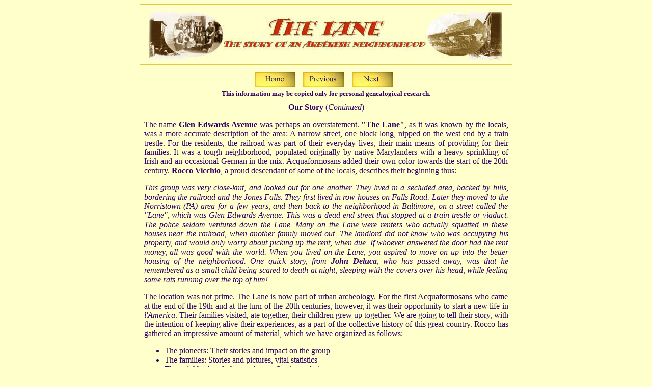

--- FILE ---
content_type: text/html
request_url: https://abodily.tripod.com/thelaneoverview.html
body_size: 6374
content:
<!DOCTYPE HTML PUBLIC "-//W3C//DTD HTML 4.0 Transitional//EN">

<html>
<head>
<title>The Lane: Acquaformosa Families in Glen Edwards Avenue, Baltimore, Maryland, United States-Overview</title>
	<meta name="description" content="Arb�resh (Italo Albanian) from Acquaformosa (Firmoza) settled in "The Lane", as Glen Edwards Avenue was called by the locals, towards the turn of the 20th century. They formed a special, tightly knit community held together by their common origin.
<meta name="keywords" content="Acquaformosa/Baltimore Arb�resh genealogy and history, Italo Albanian, Vicchio, Capparelli Di Turi, Matrangolo, Elmo, arberesh, albaneses, Calabria">
<style>
body {	
scrollbar-face-color: #FFFFCC; 
scrollbar-highlight-color: #E3C846; 
scrollbar-shadow-color: #E3C846; 
scrollbar-3dlight-color: #FFFFFF; 
scrollbar-arrow-color: #E3C846; 
scrollbar-track-color: #FFFFCC; 
scrollbar-darkshadow-color: #E3C846}
</style>
</head>
<body bgcolor="#FFFFCC" text="#330066" link="#330099">
<center>
	 <a name="Vicchio"><hr size="2" width="730" color="E3C846"></a>
     <img src="thelane02.jpg" width="700" height="100" alt="Acquaformosans in Baltimore: Story Overview" border="0">     
<hr size="2" width="730" color="E3C846">
	 <table width="290" align="center" border="0" cellpadding="2" cellspacing="3">
      <tr>
		   <td><a href="porcile-frascinetogen.html"><img src="buthometnrsmall.jpg" width="80" height="30" border="0"></a>
		   <td><a href="acquaformosausa.html"><img src="buttonprevioussm.jpg" width="80" height="30" border="0"></a>
	       <td><a href="Vicchio01.html"><img src="buttonnextsm.jpg" width="80" height="30" border="0"></a>
		   </td>
  	   </tr>
</table>
<font size="-1"><b>This information may be copied only for personal genealogical research.</b></font>

<table width="735" cellpadding="8" border="0" align="center">
<tr><td><div align="justify">
<center><b>Our Story</b> (<i>Continued</i>)</center>
<p>The name <b>Glen Edwards Avenue</b> was perhaps an overstatement. <b>"The Lane"</b>, as it was known by the 
locals, was a more accurate description of the area: A narrow street, one block long, nipped on the 
west end by a train trestle. For the residents, the railroad was part of their everyday lives, their main means of 
providing for their families. It was a tough neighborhood, populated originally by native Marylanders 
with a heavy sprinkling of Irish and an occasional German in the mix. Acquaformosans added their own 
color towards the start of the 20th century. <b>Rocco Vicchio</b>, a proud descendant of some of the locals, 
describes their beginning thus:
<p><i>This group was very close-knit, and looked out for one another.  
They lived in a secluded area, backed by hills, bordering
the railroad and the Jones Falls. They first lived in row houses on
Falls Road. Later they moved to the Norristown (PA) area for a few years, and then
back to the neighborhood in Baltimore, on a street called the "Lane",
which was Glen Edwards Avenue. This was a dead end street that stopped at
a train trestle or viaduct. The police seldom ventured down the Lane. Many
on the Lane were renters who actually squatted in these houses near 
the railroad,  when another family moved out. The landlord did not
know who was occupying his property, and would only worry about picking
up the rent, when due. If whoever answered the door had the rent money,
all was good with the world. When you lived on the Lane, you aspired to move on up into 
the better housing of the neighborhood. One quick story, from <b>John Deluca</b>, who has
passed away, was that he remembered as a small child being scared to death at
night, sleeping with the covers over his head, while feeling some rats
running over the top of him!</i> 


<p>The location was not prime. The Lane is now part of urban archeology. For the first Acquaformosans who came at the end of the 19th and at the turn of the 20th centuries, however, it was their opportunity to start a new life in <i>l'America</i>. Their families visited, ate together, their children grew up together. We are going to tell their story, with the intention  of keeping alive their experiences, as a part of the collective history of this great country. Rocco has gathered an impressive amount of material, which we have organized as follows:

<p><ul>
   <li>The pioneers: Their stories and impact on the group
   <li>The families: Stories and pictures, vital statistics
   <li>The neighborhood, then and now: Stories and pictures
   <br><li>Map of the neighborhood (abt 1904)
   <br><li>Documentation
</div>
</tr></td></table>
<center>  
<hr size="2" width="750" color="E3C846">
<p><center><a href="#Vicchio"><center><img src="brownarrowup.jpg" width="30" height="30" border="0"></a> 
<p><center><a href="acquaformosausa.html"><img src="buttonprevioussm.jpg" width="80" height="30" border="0"></a>&nbsp;&nbsp;
<a href="vicchio01.html"><img src="buttonnextsm.jpg" width="80" height="30" border="0"></a></center>
<p>			  
<a href="http://digilander.libero.it/jetarbreshe/"><img src="jetath2.jpg" width="50" height="33" border="0" alt="Jeta Arb�reshe"></a>
<p>
<p><center><font size="-1">&copy; 2004-2005 Alicia Bodily - Rocco Vicchio</center>
<center>All rights reserved</center></font>
<p>
<!-- Start of TheCounter.com Code -->
<SCRIPT TYPE="text/javascript" LANGUAGE="javascript">
s="na";c="na";j="na";f=""+escape(document.referrer)
</SCRIPT>
<SCRIPT TYPE="text/javascript" LANGUAGE="javascript1.2">
s=screen.width;v=navigator.appName
if (v != "Netscape") {c=screen.colorDepth}
else {c=screen.pixelDepth}
j=navigator.javaEnabled()
</SCRIPT>
<SCRIPT TYPE="text/javascript" LANGUAGE="javascript">
function pr(n) {document.write(n,"\n");}
NS2Ch=0
if (navigator.appName == "Netscape" &&
navigator.appVersion.charAt(0) == "2") {NS2Ch=1}
if (NS2Ch == 0) {
r="&size="+s+"&colors="+c+"&referer="+f+"&java="+j+""
pr("<A HREF=\"http://www.TheCounter.com\" TARGET=\"_top\"><IMG"+
" BORDER=0 SRC=\"http://c1.thecounter.com/id=507494"+r+"\"><\/A>")}
</SCRIPT>
<NOSCRIPT><A HREF="http://www.TheCounter.com"
TARGET="_top"><IMG
SRC="http://c1.thecounter.com/id=507494" ALT="TC" BORDER=0></A>
</NOSCRIPT>
<!--End of the Counter.com Code-->
</body>
</html>
